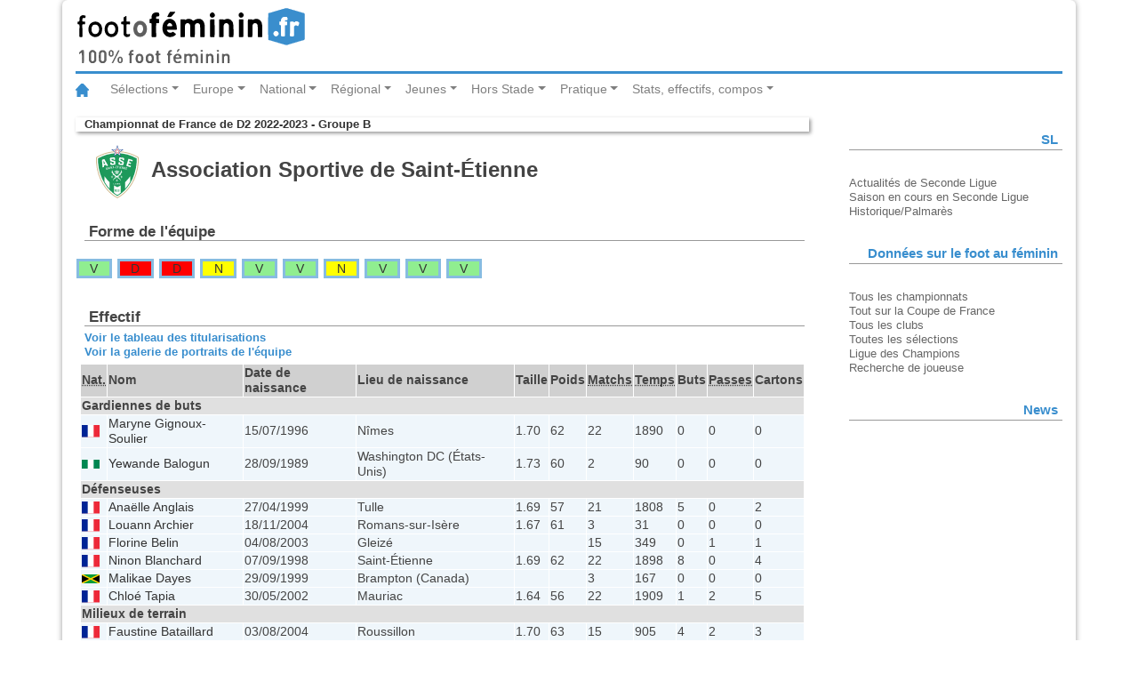

--- FILE ---
content_type: text/html
request_url: https://statsfootofeminin.fr/equipe.php?equipe=30&id=722
body_size: 7058
content:
<!DOCTYPE html>
<html lang="fr">
<head>
	<meta charset="UTF-8">
	<meta content="fr" http-equiv="Content-Language">
	<meta name="viewport" content="width=device-width, initial-scale=1.0">
	<link rel="stylesheet" type="text/css" href="/css/bootstrap.css">
	<link rel="stylesheet" type="text/css" href="/css/foot.css">
	<link rel="stylesheet" type="text/css" href="/css/foot-print.css" media="print">
	<title>Footofeminin.fr - Saint-Étienne - Championnat de France de D2 2022-2023 - Groupe B</title>
	<script src="/js/jquery-3.2.1.slim.min.js"></script>
	<script src="/js/popper.min.js"></script>
	<script src="/js/bootstrap.min.js"></script>
</head>
<body>
	<div class="container">
		<header class="row">
			<div class="col-md-12">
				<img class="logo" src="/img/logo_fof.svg" alt="footfeminin.fr, 100% foot féminin">
			</div>
		</header>
	<!-- Barre de navigation -->
	<nav class="navbar navbar-expand-lg navbar-light bg-whites">
		<a class="navbar-brand" href="http://www.footofeminin.fr/"><img src="/img/ico_home.svg" alt="Accueil"></a>
		<button class="navbar-toggler" type="button" data-toggle="collapse" data-target="#navbarSupportedContent" aria-controls="navbarSupportedContent" aria-expanded="false" aria-label="Toggle navigation"><span class="navbar-toggler-icon"></span></button>
		<div class="collapse navbar-collapse" id="navbarSupportedContent">
			<ul class="navbar-nav mr-auto">
				<!-- ****************** Sélections ****************** -->
				<li class="nav-item dropdown">
					<a class="nav-link dropdown-toggle" href="#" id="navbarDropdownMenuLink" data-toggle="dropdown" aria-haspopup="true" aria-expanded="false">Sélections</a>
					<!-- bloc menu déroulant -->
					<div class="dropdown-menu" aria-labelledby="navbarDropdownMenuLink">
						<a class="dropdown-item" href="http://www.footofeminin.fr/Equipes-de-France_r36.html">Equipe de France A</a>
						<a class="dropdown-item" href="http://www.footofeminin.fr/Selections-jeunes_r86.html">Sélections jeunes</a>
						<a class="dropdown-item" href="http://www.footofeminin.fr/Autres-selections_r87.html">Autres sélections</a>
						<div class="dropdown-divider"></div> <!-- diviseur -->
						<a class="dropdown-item" href="http://www.footofeminin.fr/International_r37.html">International</a>
					</div>
				</li>
				<!-- ******************  Europe ****************** -->
				<li class="nav-item dropdown">
					<a class="nav-link dropdown-toggle" href="#" id="navbarDropdownMenuLink" data-toggle="dropdown" aria-haspopup="true" aria-expanded="false">	Europe</a>
					<!-- bloc menu déroulant -->
					<div class="dropdown-menu" aria-labelledby="navbarDropdownMenuLink">
						<a class="dropdown-item" href="http://www.footofeminin.fr/Ligue-des-Champions_r38.html">Ligue des Champions</a>
						<a class="dropdown-item" href="http://www.footofeminin.fr/Championnats-etrangers_r65.html">Championnats étrangers</a>
					</div>
				</li>
				<!-- ****************** National ****************** -->
				<li class="nav-item dropdown">
					<a class="nav-link dropdown-toggle" href="#" id="navbarDropdownMenuLink" data-toggle="dropdown" aria-haspopup="true" aria-expanded="false">National</a>
					<!-- bloc menu déroulant -->
					<div class="dropdown-menu" aria-labelledby="navbarDropdownMenuLink">
						<a class="dropdown-item" href="http://www.footofeminin.fr/Division-1_r39.html">Division 1</a>
						<a class="dropdown-item" href="http://www.footofeminin.fr/Division-2_r40.html">Division 2</a>
						<a class="dropdown-item" href="http://www.footofeminin.fr/Coupe-de-France_r43.html">Coupe de France</a>
						<a class="dropdown-item" href="http://www.footofeminin.fr/Challenge-U19_r82.html">Challenge U19</a>
						<a class="dropdown-item" href="http://www.footofeminin.fr/Competitions-diverses_r46.html">Actualités diverses</a>
						<a class="dropdown-item" href="http://www.footofeminin.fr/Interregion_r41.html">Interrégion</a>
				</div>
				</li>
				<!-- ******************  Régional ****************** -->
				<li class="nav-item dropdown">
					<a class="nav-link dropdown-toggle" href="#" id="navbarDropdownMenuLink" data-toggle="dropdown" aria-haspopup="true" aria-expanded="false">Régional</a>
					<!-- bloc menu déroulant -->
					<div class="dropdown-menu" aria-labelledby="navbarDropdownMenuLink">
						<a class="dropdown-item" href="http://www.footofeminin.fr/Regionaux_r42.html">Compétitions</a>
						<a class="dropdown-item" href="http://www.footofeminin.fr/Actualites-des-regions_r88.html">Actualités des régions</a>
						<a class="dropdown-item" href="http://www.footofeminin.fr/En-direct-des-regions_r113.html">En direct des régions</a>
					</div>
				</li>
				<!-- ******************  Jeunes ****************** -->
				<li class="nav-item dropdown">
					<a class="nav-link dropdown-toggle" href="#" id="navbarDropdownMenuLink" data-toggle="dropdown" aria-haspopup="true" aria-expanded="false">Jeunes</a>
					<!-- bloc menu déroulant -->
					<div class="dropdown-menu" aria-labelledby="navbarDropdownMenuLink">
						<a class="dropdown-item" href="http://www.footofeminin.fr/Coupes-de-jeunes_r45.html">Compétitions nationales</a>
						<a class="dropdown-item" href="http://www.footofeminin.fr/Universitaire_r84.html">Universitaire</a>
						<a class="dropdown-item" href="http://www.footofeminin.fr/Scolaire_r85.html">Scolaire</a>
						<a class="dropdown-item" href="http://www.footofeminin.fr/Jeunes-regions_r89.html">Actualités des régions</a>
					</div>
				</li>
				<!-- ****************** Hors Stade ****************** -->
				<li class="nav-item dropdown">
					<a class="nav-link dropdown-toggle" href="#" id="navbarDropdownMenuLink" data-toggle="dropdown" aria-haspopup="true" aria-expanded="false">Hors Stade</a>
					<!-- bloc menu déroulant -->
					<div class="dropdown-menu" aria-labelledby="navbarDropdownMenuLink">
						<a class="dropdown-item" href="http://www.footofeminin.fr/Reportages_r44.html">Reportages</a>
						<a class="dropdown-item" href="http://www.footofeminin.fr/Educateurs_r50.html">Educateurs</a>
						<a class="dropdown-item" href="http://www.footofeminin.fr/Arbitrage_r73.html">Arbitrage</a>
						<a class="dropdown-item" href="http://www.footofeminin.fr/People_r48.html">People</a>
						<a class="dropdown-item" href="http://www.footofeminin.fr/L-entretien-Footengo_r98.html">L'entretien</a>
					</div>
				</li>
				<!-- ******************  Pratique ****************** -->
				<li class="nav-item dropdown">
					<a class="nav-link dropdown-toggle" href="#" id="navbarDropdownMenuLink" data-toggle="dropdown" aria-haspopup="true" aria-expanded="false">Pratique</a>
					<!-- bloc menu déroulant -->
					<div class="dropdown-menu" aria-labelledby="navbarDropdownMenuLink">
						<a class="dropdown-item" href="http://www.footofeminin.fr/Les-breves_r114.html">Les brèves</a>
						<a class="dropdown-item" href="http://www.footofeminin.fr/photos/">Photos</a>
						<a class="dropdown-item" href="http://www.footofeminin.fr/Radios_r66.html">Radios</a>
						<a class="dropdown-item" href="http://www.footofeminin.fr/Programmes-TV_r72.html">Programmes TV</a>
						<a class="dropdown-item" href="http://www.footofeminin.fr/Livre_r75.html">Livre</a>
						<a class="dropdown-item" href="http://www.footofeminin.fr/links/">Liens</a>
						<a class="dropdown-item" href="http://www.footofeminin.fr/videos/">Vidéos</a>
					</div>
				</li>
				<!-- ******************  Stats, effectifs, compos ****************** -->
				<li class="nav-item dropdown">
					<a class="nav-link dropdown-toggle" href="#" id="navbarDropdownMenuLink" data-toggle="dropdown" aria-haspopup="true" aria-expanded="false">Stats, effectifs, compos</a>
					<!-- bloc menu déroulant -->
					<div class="dropdown-menu" aria-labelledby="navbarDropdownMenuLink">
						<a class="dropdown-item" href="/index.php">Tous les championnats</a>
						<a class="dropdown-item" href="/cf.php">Tout sur la Coupe de France</a>
						<a class="dropdown-item" href="/clubs.php">Tous les clubs</a>
						<a class="dropdown-item" href="/selection/">Toutes les sélections</a>
						<a class="dropdown-item" href="/ce.php" title="Toutes les équipes de France">Ligue des Champions</a>
						<a class="dropdown-item" href="/recherche_joueur.php">Rechercher une joueuse</a>
					</div>
				</li>
			</ul>
		</div>
	</nav>
	<section class="row">
		<article class="col-md-9 table-responsive-sm">
	<p class="rubrique"><a href="accueil.php?id=722" title="retour à l'accueil de la compétition">Championnat de France de D2 2022-2023 - Groupe B</a></p>
	<h1>
		<img src="img/logo_asse_2022.svg" alt="" class="logo">		Association Sportive de Saint-Étienne	</h1>
	<h2>Forme de l'équipe</h2>
<ul class="forme">
<li class="v type1"><a href="/journee.php?id=722&amp;numero=22#fiche_match_32462" title="Saint-Étienne-Albi Marssac&nbsp;6-1 (D2)">V</a></li>
<li class="d type1"><a href="/journee.php?id=722&amp;numero=21#fiche_match_32451" title="Marseille-Saint-Étienne&nbsp;1-0 (D2)">D</a></li>
<li class="d type1"><a href="/journee.php?id=722&amp;numero=20#fiche_match_32450" title="Montauban-Saint-Étienne&nbsp;2-1 (D2)">D</a></li>
<li class="n type1"><a href="/journee.php?id=722&amp;numero=19#fiche_match_32441" title="Saint-Étienne-Thonon Évian&nbsp;2-2 (D2)">N</a></li>
<li class="v type1"><a href="/journee.php?id=722&amp;numero=18#fiche_match_32438" title="Le Puy-Saint-Étienne&nbsp;0-5 (D2)">V</a></li>
<li class="v type1"><a href="/journee.php?id=722&amp;numero=17#fiche_match_32431" title="Saint-Étienne-Toulouse&nbsp;4-0 (D2)">V</a></li>
<li class="n type1"><a href="/journee.php?id=722&amp;numero=16#fiche_match_32426" title="Yzeure-Saint-Étienne&nbsp;2-2 (D2)">N</a></li>
<li class="v type1"><a href="/journee.php?id=722&amp;numero=15#fiche_match_32420" title="Saint-Étienne-Grenoble&nbsp;4-0 (D2)">V</a></li>
<li class="v type1"><a href="/journee.php?id=722&amp;numero=14#fiche_match_32414" title="Nîmes-Saint-Étienne&nbsp;0-4 (D2)">V</a></li>
<li class="v type1"><a href="/journee.php?id=722&amp;numero=13#fiche_match_32408" title="Saint-Étienne-Nice&nbsp;4-0 (D2)">V</a></li>
</ul>
		<div id="effectif" class="effectif">
			<h2>Effectif</h2>
				<p class="navigation"><a href="titularisation_equipe.php?equipe=30&amp;id=722">Voir le tableau des titularisations</a></p>
				<p class="navigation"><a href="galerie_equipe.php?equipe=30&amp;id=722" title="Album Panini de l'équipe">Voir la galerie de portraits de l'équipe</a></p>
				<table class="equipe" summary="Effectif de l'équipe">
					<caption>Effectif de l'équipe</caption>
					<colgroup class="nationalite">
						<col class="nationalite">
					</colgroup>
					<colgroup class="nom">
						<col class="nom">
						<!--<col class="prenom">-->
					</colgroup>
					<colgroup class="identite">
						<col class="date_naissance">
						<col class="lieu_naissance">
						<col class="taille">
						<col class="poids">
					</colgroup>
					<colgroup class="statistiques">
						<col class="matchs_joues">
						<col class="temps_de_jeu">
						<col class="buts">
						<col class="passes">
						<col class="cartons">
					</colgroup>
					<thead>
						<tr>
							<th scope="col"><abbr title="Nationalité">Nat.</abbr></th>
							<th scope="col">Nom</th>
							<!--<th scope="col">Prénom</th>-->
							<th scope="col">Date de naissance</th>
							<th scope="col">Lieu de naissance</th>
							<th scope="col">Taille</th>
							<th scope="col">Poids</th>
							<th scope="col"><abbr title="matchs joués">Matchs</abbr></th>
							<th scope="col"><abbr title="temps de jeu">Temps</abbr></th>
							<th scope="col">Buts</th>
							<th scope="col"><abbr title="passes décisives">Passes</abbr></th>
							<th scope="col">Cartons</th>
					</tr>
				</thead>
				<tbody class="gardiens">
					<tr>
						<td class="poste" colspan="11">Gardiennes de buts</td>
					</tr>
					<tr >
						<td class="nationalite"><img src="img/nat/FRA.svg" title="France"></td>
						<td scope="row" class="nom"><a href="/joueur.php?joueur=6977&amp;id=722">Maryne Gignoux-Soulier</a></td>
						<!--<td class="prenom">Maryne</td>-->
						<td class="datenais">15/07/1996</td>
						<td class="lieunais">Nîmes</td>
						<td class="taille">1.70</td>
						<td class="poids">62</td>
						<td class="matchs">22</td>
						<td class="temps">1890</td>
						<td class="buts">0</td>
						<td class="passes">0</td>
						<td class="cartons">0</td>
					</tr>
					<tr >
						<td class="nationalite"><img src="img/nat/NGA.svg" title="Nigeria"></td>
						<td scope="row" class="nom"><a href="/joueur.php?joueur=14546&amp;id=722">Yewande Balogun</a></td>
						<!--<td class="prenom">Zainab Yewande</td>-->
						<td class="datenais">28/09/1989</td>
						<td class="lieunais">Washington DC (États-Unis)</td>
						<td class="taille">1.73</td>
						<td class="poids">60</td>
						<td class="matchs">2</td>
						<td class="temps">90</td>
						<td class="buts">0</td>
						<td class="passes">0</td>
						<td class="cartons">0</td>
					</tr>
				</tbody>
				<tbody class="defenseurs">
					<tr>
						<td class="poste" colspan="11">Défenseuses</td>
					</tr>
					<tr >
						<td class="nationalite"><img src="img/nat/FRA.svg" title="France"></td>
						<td scope="row" class="nom"><a href="/joueur.php?joueur=9304&amp;id=722">Anaëlle Anglais</a></td>
						<!--<td class="prenom">Anaëlle</td>-->
						<td class="datenais">27/04/1999</td>
						<td class="lieunais">Tulle</td>
						<td class="taille">1.69</td>
						<td class="poids">57</td>
						<td class="matchs">21</td>
						<td class="temps">1808</td>
						<td class="buts">5</td>
						<td class="passes">0</td>
						<td class="cartons">2</td>
					</tr>
					<tr  class="sous">
						<td class="nationalite"><img src="img/nat/FRA.svg" title="France"></td>
						<td scope="row" class="nom"><a href="/joueur.php?joueur=11805&amp;id=722">Louann Archier</a></td>
						<!--<td class="prenom">Louann</td>-->
						<td class="datenais">18/11/2004</td>
						<td class="lieunais">Romans-sur-Isère</td>
						<td class="taille">1.67</td>
						<td class="poids">61</td>
						<td class="matchs">3</td>
						<td class="temps">31</td>
						<td class="buts">0</td>
						<td class="passes">0</td>
						<td class="cartons">0</td>
					</tr>
					<tr >
						<td class="nationalite"><img src="img/nat/FRA.svg" title="France"></td>
						<td scope="row" class="nom"><a href="/joueur.php?joueur=11838&amp;id=722">Florine Belin</a></td>
						<!--<td class="prenom">Florine</td>-->
						<td class="datenais">04/08/2003</td>
						<td class="lieunais">Gleizé</td>
						<td class="taille">&nbsp;</td>
						<td class="poids">&nbsp;</td>
						<td class="matchs">15</td>
						<td class="temps">349</td>
						<td class="buts">0</td>
						<td class="passes">1</td>
						<td class="cartons">1</td>
					</tr>
					<tr >
						<td class="nationalite"><img src="img/nat/FRA.svg" title="France"></td>
						<td scope="row" class="nom"><a href="/joueur.php?joueur=8490&amp;id=722">Ninon Blanchard</a></td>
						<!--<td class="prenom">Ninon</td>-->
						<td class="datenais">07/09/1998</td>
						<td class="lieunais">Saint-Étienne</td>
						<td class="taille">1.69</td>
						<td class="poids">62</td>
						<td class="matchs">22</td>
						<td class="temps">1898</td>
						<td class="buts">8</td>
						<td class="passes">0</td>
						<td class="cartons">4</td>
					</tr>
					<tr >
						<td class="nationalite"><img src="img/nat/JAM.svg" title="Jamaïque"></td>
						<td scope="row" class="nom"><a href="/joueur.php?joueur=14622&amp;id=722">Malikae Dayes</a></td>
						<!--<td class="prenom">Malikae</td>-->
						<td class="datenais">29/09/1999</td>
						<td class="lieunais">Brampton (Canada)</td>
						<td class="taille">&nbsp;</td>
						<td class="poids">&nbsp;</td>
						<td class="matchs">3</td>
						<td class="temps">167</td>
						<td class="buts">0</td>
						<td class="passes">0</td>
						<td class="cartons">0</td>
					</tr>
					<tr >
						<td class="nationalite"><img src="img/nat/FRA.svg" title="France"></td>
						<td scope="row" class="nom"><a href="/joueur.php?joueur=10858&amp;id=722">Chloé Tapia</a></td>
						<!--<td class="prenom">Chloé</td>-->
						<td class="datenais">30/05/2002</td>
						<td class="lieunais">Mauriac</td>
						<td class="taille">1.64</td>
						<td class="poids">56</td>
						<td class="matchs">22</td>
						<td class="temps">1909</td>
						<td class="buts">1</td>
						<td class="passes">2</td>
						<td class="cartons">5</td>
					</tr>
				</tbody>
				<tbody class="milieux">
					<tr>
						<td class="poste" colspan="11">Milieux de terrain</td>
					</tr>
					<tr >
						<td class="nationalite"><img src="img/nat/FRA.svg" title="France"></td>
						<td scope="row" class="nom"><a href="/joueur.php?joueur=11811&amp;id=722">Faustine Bataillard</a></td>
						<!--<td class="prenom">Faustine</td>-->
						<td class="datenais">03/08/2004</td>
						<td class="lieunais">Roussillon</td>
						<td class="taille">1.70</td>
						<td class="poids">63</td>
						<td class="matchs">15</td>
						<td class="temps">905</td>
						<td class="buts">4</td>
						<td class="passes">2</td>
						<td class="cartons">3</td>
					</tr>
					<tr >
						<td class="nationalite"><img src="img/nat/NGA.svg" title="Nigeria"></td>
						<td scope="row" class="nom"><a href="/joueur.php?joueur=14545&amp;id=722">Joy Bokiri</a></td>
						<!--<td class="prenom">Joy Ebinemiere</td>-->
						<td class="datenais">29/12/1998</td>
						<td class="lieunais">Elemebiri (Nigeria)</td>
						<td class="taille">1.53</td>
						<td class="poids">&nbsp;</td>
						<td class="matchs">5</td>
						<td class="temps">60</td>
						<td class="buts">1</td>
						<td class="passes">0</td>
						<td class="cartons">0</td>
					</tr>
					<tr >
						<td class="nationalite"><img src="img/nat/USA.svg" title="États-Unis"></td>
						<td scope="row" class="nom"><a href="/joueur.php?joueur=14438&amp;id=722">Abby Carchio</a></td>
						<!--<td class="prenom">Abby</td>-->
						<td class="datenais">19/09/1997</td>
						<td class="lieunais"></td>
						<td class="taille">&nbsp;</td>
						<td class="poids">&nbsp;</td>
						<td class="matchs">21</td>
						<td class="temps">820</td>
						<td class="buts">2</td>
						<td class="passes">3</td>
						<td class="cartons">2</td>
					</tr>
					<tr >
						<td class="nationalite"><img src="img/nat/FRA.svg" title="France"></td>
						<td scope="row" class="nom"><a href="/joueur.php?joueur=10310&amp;id=722">Adeline Coquard</a></td>
						<!--<td class="prenom">Adeline</td>-->
						<td class="datenais">10/04/2001</td>
						<td class="lieunais">Feurs</td>
						<td class="taille">1.60</td>
						<td class="poids">&nbsp;</td>
						<td class="matchs">5</td>
						<td class="temps">134</td>
						<td class="buts">0</td>
						<td class="passes">0</td>
						<td class="cartons">0</td>
					</tr>
					<tr >
						<td class="nationalite"><img src="img/nat/NGA.svg" title="Nigeria"></td>
						<td scope="row" class="nom"><a href="/joueur.php?joueur=14533&amp;id=722">Regina Otu</a></td>
						<!--<td class="prenom">Regina</td>-->
						<td class="datenais">05/08/1996</td>
						<td class="lieunais">Minna (Nigeria)</td>
						<td class="taille">1.75</td>
						<td class="poids">62</td>
						<td class="matchs">19</td>
						<td class="temps">1571</td>
						<td class="buts">0</td>
						<td class="passes">2</td>
						<td class="cartons">7</td>
					</tr>
					<tr >
						<td class="nationalite"><img src="img/nat/FRA.svg" title="France"></td>
						<td scope="row" class="nom"><a href="/joueur.php?joueur=7872&amp;id=722">Élise Legrout</a></td>
						<!--<td class="prenom">Élise</td>-->
						<td class="datenais">12/08/1997</td>
						<td class="lieunais">Dieppe</td>
						<td class="taille">1.63</td>
						<td class="poids">51</td>
						<td class="matchs">22</td>
						<td class="temps">1912</td>
						<td class="buts">2</td>
						<td class="passes">5</td>
						<td class="cartons">1</td>
					</tr>
					<tr >
						<td class="nationalite"><img src="img/nat/FRA.svg" title="France"></td>
						<td scope="row" class="nom"><a href="/joueur.php?joueur=10220&amp;id=722">Chloé Marty</a></td>
						<!--<td class="prenom">Chloé</td>-->
						<td class="datenais">12/10/2000</td>
						<td class="lieunais">Castelnaudary</td>
						<td class="taille">1.60</td>
						<td class="poids">52</td>
						<td class="matchs">16</td>
						<td class="temps">502</td>
						<td class="buts">4</td>
						<td class="passes">4</td>
						<td class="cartons">2</td>
					</tr>
				</tbody>
				<tbody class="attaquants">
					<tr>
						<td class="poste" colspan="11">Attaquantes</td>
					</tr>
					<tr >
						<td class="nationalite"><img src="img/nat/USA.svg" title="États-Unis"></td>
						<td scope="row" class="nom"><a href="/joueur.php?joueur=10432&amp;id=722">Phoenetia Browne</a></td>
						<!--<td class="prenom">Phoenetia</td>-->
						<td class="datenais">22/04/1994</td>
						<td class="lieunais">New York, NY (États-Unis)</td>
						<td class="taille">1.73</td>
						<td class="poids">66</td>
						<td class="matchs">21</td>
						<td class="temps">1659</td>
						<td class="buts">8</td>
						<td class="passes">11</td>
						<td class="cartons">5</td>
					</tr>
					<tr >
						<td class="nationalite"><img src="img/nat/FRA.svg" title="France"></td>
						<td scope="row" class="nom"><a href="/joueur.php?joueur=9414&amp;id=722">Cindy Caputo</a></td>
						<!--<td class="prenom">Cindy</td>-->
						<td class="datenais">07/02/1999</td>
						<td class="lieunais">Aix-en-Provence</td>
						<td class="taille">1.68</td>
						<td class="poids">57</td>
						<td class="matchs">22</td>
						<td class="temps">1755</td>
						<td class="buts">17</td>
						<td class="passes">11</td>
						<td class="cartons">2</td>
					</tr>
					<tr >
						<td class="nationalite"><img src="img/nat/CIV.svg" title="Côte d'Ivoire"></td>
						<td scope="row" class="nom"><a href="/joueur.php?joueur=14621&amp;id=722">Nadège Cissé</a></td>
						<!--<td class="prenom">Nadège</td>-->
						<td class="datenais">04/04/1997</td>
						<td class="lieunais">Ouaragahio (Côte d'Ivoire)</td>
						<td class="taille">1.77</td>
						<td class="poids">62</td>
						<td class="matchs">2</td>
						<td class="temps">25</td>
						<td class="buts">0</td>
						<td class="passes">0</td>
						<td class="cartons">1</td>
					</tr>
					<tr >
						<td class="nationalite"><img src="img/nat/JAM.svg" title="Jamaïque"></td>
						<td scope="row" class="nom"><a href="/joueur.php?joueur=14655&amp;id=722">Mikayla Dayes</a></td>
						<!--<td class="prenom">Mikayla</td>-->
						<td class="datenais">29/09/1999</td>
						<td class="lieunais">Toronto (Canada)</td>
						<td class="taille">&nbsp;</td>
						<td class="poids">&nbsp;</td>
						<td class="matchs">2</td>
						<td class="temps">33</td>
						<td class="buts">1</td>
						<td class="passes">0</td>
						<td class="cartons">0</td>
					</tr>
					<tr >
						<td class="nationalite"><img src="img/nat/USA.svg" title="États-Unis"></td>
						<td scope="row" class="nom"><a href="/joueur.php?joueur=14544&amp;id=722">Peyton DePriest</a></td>
						<!--<td class="prenom">Peyton</td>-->
						<td class="datenais">24/09/1999</td>
						<td class="lieunais">Bowling Green (États-Unis)</td>
						<td class="taille">&nbsp;</td>
						<td class="poids">&nbsp;</td>
						<td class="matchs">19</td>
						<td class="temps">1241</td>
						<td class="buts">14</td>
						<td class="passes">6</td>
						<td class="cartons">3</td>
					</tr>
					<tr >
						<td class="nationalite"><img src="img/nat/FRA.svg" title="France"></td>
						<td scope="row" class="nom"><a href="/joueur.php?joueur=2180&amp;id=722">Laury Jésus</a></td>
						<!--<td class="prenom">Laury</td>-->
						<td class="datenais">20/05/1992</td>
						<td class="lieunais">Riom</td>
						<td class="taille">1.56</td>
						<td class="poids">54</td>
						<td class="matchs">18</td>
						<td class="temps">1089</td>
						<td class="buts">8</td>
						<td class="passes">4</td>
						<td class="cartons">5</td>
					</tr>
					<tr >
						<td class="nationalite"><img src="img/nat/NGA.svg" title="Nigeria"></td>
						<td scope="row" class="nom"><a href="/joueur.php?joueur=13637&amp;id=722">Esther Okoronkwo</a></td>
						<!--<td class="prenom">Ijeoma Esther</td>-->
						<td class="datenais">27/03/1997</td>
						<td class="lieunais">Umuahia (Nigeria)</td>
						<td class="taille">1.73</td>
						<td class="poids">&nbsp;</td>
						<td class="matchs">9</td>
						<td class="temps">241</td>
						<td class="buts">3</td>
						<td class="passes">1</td>
						<td class="cartons">1</td>
					</tr>
					<tr >
						<td class="nationalite"><img src="img/nat/UKR.svg" title="Ukraine"></td>
						<td scope="row" class="nom"><a href="/joueur.php?joueur=10270&amp;id=722">Tanya Romanenko</a></td>
						<!--<td class="prenom">Tetyana</td>-->
						<td class="datenais">03/10/1990</td>
						<td class="lieunais">Odessa (Ukraine)</td>
						<td class="taille">&nbsp;</td>
						<td class="poids">&nbsp;</td>
						<td class="matchs">19</td>
						<td class="temps">1691</td>
						<td class="buts">1</td>
						<td class="passes">3</td>
						<td class="cartons">1</td>
					</tr>
				</tbody>
			</table>
		</div>
		<div id="calendrier_equipe" class="liste_matchs">
			<h2>Calendrier</h2>
		<ul class="matchs">
			<li class="type1"><a href="/journee.php?id=722&amp;numero=1" title="Voir la journée">1re journée</a> (11/09/2022) &nbsp;: <a href="/equipe.php?equipe=47&amp;id=722" title="Voir la fiche de l équipe&nbsp;: Albi Marssac">Albi Marssac</a>-Saint-Étienne&nbsp;<a href="/match.php?id=32336" title="Voir la page du match Albi Marssac-Saint-Étienne">1-2</a>			</li>
			<li class="type1"><a href="/journee.php?id=722&amp;numero=2" title="Voir la journée">2e journée</a> (17/09/2022) &nbsp;: Saint-Étienne-<a href="/equipe.php?equipe=23&amp;id=722" title="Voir la fiche de l équipe&nbsp;: Clermont">Clermont</a>&nbsp;<a href="/match.php?id=32342" title="Voir la page du match Saint-Étienne-Clermont">6-0</a>			</li>
			<li class="type1"><a href="/journee.php?id=722&amp;numero=3" title="Voir la journée">3e journée</a> (25/09/2022) &nbsp;: <a href="/equipe.php?equipe=285&amp;id=722" title="Voir la fiche de l équipe&nbsp;: Nice">Nice</a>-Saint-Étienne&nbsp;<a href="/match.php?id=32348" title="Voir la page du match Nice-Saint-Étienne">1-7</a>			</li>
			<li class="type1"><a href="/journee.php?id=722&amp;numero=4" title="Voir la journée">4e journée</a> (02/10/2022) &nbsp;: Saint-Étienne-<a href="/equipe.php?equipe=91&amp;id=722" title="Voir la fiche de l équipe&nbsp;: Nîmes">Nîmes</a>&nbsp;<a href="/match.php?id=32354" title="Voir la page du match Saint-Étienne-Nîmes">10-0</a>			</li>
			<li class="type1"><a href="/journee.php?id=722&amp;numero=5" title="Voir la journée">5e journée</a> (16/10/2022) &nbsp;: <a href="/equipe.php?equipe=90&amp;id=722" title="Voir la fiche de l équipe&nbsp;: Grenoble">Grenoble</a>-Saint-Étienne&nbsp;<a href="/match.php?id=32360" title="Voir la page du match Grenoble-Saint-Étienne">0-2</a>			</li>
			<li class="type1"><a href="/journee.php?id=722&amp;numero=6" title="Voir la journée">6e journée</a> (22/10/2022) &nbsp;: Saint-Étienne-<a href="/equipe.php?equipe=29&amp;id=722" title="Voir la fiche de l équipe&nbsp;: Yzeure">Yzeure</a>&nbsp;<a href="/match.php?id=32366" title="Voir la page du match Saint-Étienne-Yzeure">6-0</a>			</li>
			<li class="type1"><a href="/journee.php?id=722&amp;numero=7" title="Voir la journée">7e journée</a> (29/10/2022) &nbsp;: <a href="/equipe.php?equipe=12&amp;id=722" title="Voir la fiche de l équipe&nbsp;: Toulouse">Toulouse</a>-Saint-Étienne&nbsp;<a href="/match.php?id=32371" title="Voir la page du match Toulouse-Saint-Étienne">1-2</a>			</li>
			<li class="type1"><a href="/journee.php?id=722&amp;numero=8" title="Voir la journée">8e journée</a> (06/11/2022) &nbsp;: Saint-Étienne-<a href="/equipe.php?equipe=26&amp;id=722" title="Voir la fiche de l équipe&nbsp;: Le Puy">Le Puy</a>&nbsp;<a href="/match.php?id=32378" title="Voir la page du match Saint-Étienne-Le Puy">1-0</a>			</li>
			<li class="type1"><a href="/journee.php?id=722&amp;numero=9" title="Voir la journée">9e journée</a> (26/11/2022) &nbsp;: <a href="/equipe.php?equipe=48&amp;id=722" title="Voir la fiche de l équipe&nbsp;: Thonon Évian">Thonon Évian</a>-Saint-Étienne&nbsp;<a href="/match.php?id=32381" title="Voir la page du match Thonon Évian-Saint-Étienne">0-1</a>			</li>
			<li class="type1"><a href="/journee.php?id=722&amp;numero=10" title="Voir la journée">10e journée</a> (04/12/2022) &nbsp;: Saint-Étienne-<a href="/equipe.php?equipe=563&amp;id=722" title="Voir la fiche de l équipe&nbsp;: Montauban">Montauban</a>&nbsp;<a href="/match.php?id=32390" title="Voir la page du match Saint-Étienne-Montauban">5-0</a>			</li>
			<li class="type1"><a href="/journee.php?id=722&amp;numero=11" title="Voir la journée">11e journée</a> (22/01/2023) &nbsp;: Saint-Étienne-<a href="/equipe.php?equipe=269&amp;id=722" title="Voir la fiche de l équipe&nbsp;: Marseille">Marseille</a>&nbsp;<a href="/match.php?id=32391" title="Voir la page du match Saint-Étienne-Marseille">3-2</a>			</li>
			<li class="type1"><a href="/journee.php?id=722&amp;numero=12" title="Voir la journée">12e journée</a> (04/02/2023) &nbsp;: <a href="/equipe.php?equipe=23&amp;id=722" title="Voir la fiche de l équipe&nbsp;: Clermont">Clermont</a>-Saint-Étienne&nbsp;<a href="/match.php?id=32402" title="Voir la page du match Clermont-Saint-Étienne">0-5</a>			</li>
			<li class="type1"><a href="/journee.php?id=722&amp;numero=13" title="Voir la journée">13e journée</a> (12/02/2023) &nbsp;: Saint-Étienne-<a href="/equipe.php?equipe=285&amp;id=722" title="Voir la fiche de l équipe&nbsp;: Nice">Nice</a>&nbsp;<a href="/match.php?id=32408" title="Voir la page du match Saint-Étienne-Nice">4-0</a>			</li>
			<li class="type1"><a href="/journee.php?id=722&amp;numero=14" title="Voir la journée">14e journée</a> (26/02/2023) &nbsp;: <a href="/equipe.php?equipe=91&amp;id=722" title="Voir la fiche de l équipe&nbsp;: Nîmes">Nîmes</a>-Saint-Étienne&nbsp;<a href="/match.php?id=32414" title="Voir la page du match Nîmes-Saint-Étienne">0-4</a>			</li>
			<li class="type1"><a href="/journee.php?id=722&amp;numero=15" title="Voir la journée">15e journée</a> (12/03/2023) &nbsp;: Saint-Étienne-<a href="/equipe.php?equipe=90&amp;id=722" title="Voir la fiche de l équipe&nbsp;: Grenoble">Grenoble</a>&nbsp;<a href="/match.php?id=32420" title="Voir la page du match Saint-Étienne-Grenoble">4-0</a>			</li>
			<li class="type1"><a href="/journee.php?id=722&amp;numero=16" title="Voir la journée">16e journée</a> (26/03/2023) &nbsp;: <a href="/equipe.php?equipe=29&amp;id=722" title="Voir la fiche de l équipe&nbsp;: Yzeure">Yzeure</a>-Saint-Étienne&nbsp;<a href="/match.php?id=32426" title="Voir la page du match Yzeure-Saint-Étienne">2-2</a>			</li>
			<li class="type1"><a href="/journee.php?id=722&amp;numero=17" title="Voir la journée">17e journée</a> (02/04/2023) &nbsp;: Saint-Étienne-<a href="/equipe.php?equipe=12&amp;id=722" title="Voir la fiche de l équipe&nbsp;: Toulouse">Toulouse</a>&nbsp;<a href="/match.php?id=32431" title="Voir la page du match Saint-Étienne-Toulouse">4-0</a>			</li>
			<li class="type1"><a href="/journee.php?id=722&amp;numero=18" title="Voir la journée">18e journée</a> (16/04/2023) &nbsp;: <a href="/equipe.php?equipe=26&amp;id=722" title="Voir la fiche de l équipe&nbsp;: Le Puy">Le Puy</a>-Saint-Étienne&nbsp;<a href="/match.php?id=32438" title="Voir la page du match Le Puy-Saint-Étienne">0-5</a>			</li>
			<li class="type1"><a href="/journee.php?id=722&amp;numero=19" title="Voir la journée">19e journée</a> (23/04/2023) &nbsp;: Saint-Étienne-<a href="/equipe.php?equipe=48&amp;id=722" title="Voir la fiche de l équipe&nbsp;: Thonon Évian">Thonon Évian</a>&nbsp;<a href="/match.php?id=32441" title="Voir la page du match Saint-Étienne-Thonon Évian">2-2</a>			</li>
			<li class="type1"><a href="/journee.php?id=722&amp;numero=20" title="Voir la journée">20e journée</a> (07/05/2023) &nbsp;: <a href="/equipe.php?equipe=563&amp;id=722" title="Voir la fiche de l équipe&nbsp;: Montauban">Montauban</a>-Saint-Étienne&nbsp;<a href="/match.php?id=32450" title="Voir la page du match Montauban-Saint-Étienne">2-1</a>			</li>
			<li class="type1"><a href="/journee.php?id=722&amp;numero=21" title="Voir la journée">21e journée</a> (21/05/2023) &nbsp;: <a href="/equipe.php?equipe=269&amp;id=722" title="Voir la fiche de l équipe&nbsp;: Marseille">Marseille</a>-Saint-Étienne&nbsp;<a href="/match.php?id=32451" title="Voir la page du match Marseille-Saint-Étienne">1-0</a>			</li>
			<li class="type1"><a href="/journee.php?id=722&amp;numero=22" title="Voir la journée">22e journée</a> (28/05/2023) &nbsp;: Saint-Étienne-<a href="/equipe.php?equipe=47&amp;id=722" title="Voir la fiche de l équipe&nbsp;: Albi Marssac">Albi Marssac</a>&nbsp;<a href="/match.php?id=32462" title="Voir la page du match Saint-Étienne-Albi Marssac">6-1</a>			</li>
		</ul>
		</div>
		<div id="carriere_equipe" class="resultats">
			<h2>Historique en championnat</h2>
			<table class="carriere" summary="Saisons du club">
				<caption>Saisons du club</caption>
				<colgroup class="saisons">
					<col class="saison">
					<col class="competition">
				</colgroup>
				<colgroup class="resultats">
					<col class="position">
					<col class="points">
					<col class="joues">
					<col class="gagnes">
					<col class="nuls">
					<col class="perdus">
					<col class="buts_pour">
					<col class="buts_contre">
					<col class="difference_de_buts">
				</colgroup>
				<thead> 
					<tr>
						<th scope="col">Nom du club</th>
						<th scope="col">Saison</th>
						<th scope="col">Championnat</th>
						<th scope="col"><abbr title="Classement final">Pos.</abbr></th>
						<th scope="col"><abbr title="Points">Pts</abbr></th>
						<th scope="col"><abbr title="Joués">J</abbr></th>
						<th scope="col"><abbr title="Gagnés">G</abbr></th>
						<th scope="col"><abbr title="Nuls">N</abbr></th>
						<th scope="col"><abbr title="Perdus">P</abbr></th>
						<th scope="col"><abbr title="Buts pour">Bp</abbr></th>
						<th scope="col"><abbr title="Buts contre">Bc</abbr></th>
						<th scope="col"><abbr title="Différence de buts">Diff</abbr></th>
					</tr>
				</thead>
				<tbody>
					<tr>
						<td><a href="/equipe.php?equipe=30&amp;saison=51" title="Voir la fiche de l'equipe">Association Sportive de Saint-Étienne</a></td>
						<td>2025-2026</td>
						<td><a href="/accueil.php?id=757" title="Voir la compétition">D1</a></td>
						<td>11e</td>
						<td>8</td>
						<td>12</td>
						<td>2</td>
						<td>2</td>
						<td>8</td>
						<td>7</td>
						<td>20</td>
						<td>-13</td>
					</tr>
					<tr>
						<td><a href="/equipe.php?equipe=30&amp;saison=50" title="Voir la fiche de l'equipe">Association Sportive de Saint-Étienne</a></td>
						<td>2024-2025</td>
						<td><a href="/accueil.php?id=745" title="Voir la compétition">D1</a></td>
						<td>10e</td>
						<td>17</td>
						<td>22</td>
						<td>5</td>
						<td>2</td>
						<td>15</td>
						<td>16</td>
						<td>62</td>
						<td>-46</td>
					</tr>
					<tr>
						<td><a href="/equipe.php?equipe=30&amp;saison=49" title="Voir la fiche de l'equipe">Association Sportive de Saint-Étienne</a></td>
						<td>2023-2024</td>
						<td><a href="/accueil.php?id=733" title="Voir la compétition">D1</a></td>
						<td>7e</td>
						<td>29</td>
						<td>22</td>
						<td>9</td>
						<td>2</td>
						<td>11</td>
						<td>31</td>
						<td>52</td>
						<td>-21</td>
					</tr>
					<tr class="encours">
						<td><a href="/equipe.php?equipe=30&amp;saison=48" title="Voir la fiche de l'equipe">Association Sportive de Saint-Étienne</a></td>
						<td>2022-2023</td>
						<td><a href="/accueil.php?id=722" title="Voir la compétition">D2</a></td>
						<td>1e</td>
						<td>56</td>
						<td>22</td>
						<td>18</td>
						<td>2</td>
						<td>2</td>
						<td>82</td>
						<td>13</td>
						<td>69</td>
					</tr>
					<tr>
						<td><a href="/equipe.php?equipe=30&amp;saison=47" title="Voir la fiche de l'equipe">Association Sportive de Saint-Étienne</a></td>
						<td>2021-2022</td>
						<td><a href="/accueil.php?id=703" title="Voir la compétition">D1</a></td>
						<td>12e</td>
						<td>7</td>
						<td>22</td>
						<td>1</td>
						<td>4</td>
						<td>17</td>
						<td>17</td>
						<td>54</td>
						<td>-37</td>
					</tr>
					<tr>
						<td><a href="/equipe.php?equipe=30&amp;saison=46" title="Voir la fiche de l'equipe">Association Sportive de Saint-Étienne</a></td>
						<td>2020-2021</td>
						<td><a href="/accueil.php?id=666" title="Voir la compétition">D2</a></td>
						<td>1e</td>
						<td>18</td>
						<td>6</td>
						<td>6</td>
						<td>0</td>
						<td>0</td>
						<td>18</td>
						<td>0</td>
						<td>18</td>
					</tr>
					<tr>
						<td><a href="/equipe.php?equipe=30&amp;saison=45" title="Voir la fiche de l'equipe">Association Sportive de Saint-Étienne</a></td>
						<td>2019-2020</td>
						<td><a href="/accueil.php?id=477" title="Voir la compétition">D2</a></td>
						<td>2e</td>
						<td>37</td>
						<td>15</td>
						<td>11</td>
						<td>4</td>
						<td>0</td>
						<td>36</td>
						<td>9</td>
						<td>27</td>
					</tr>
					<tr>
						<td><a href="/equipe.php?equipe=30&amp;saison=44" title="Voir la fiche de l'equipe">Association Sportive de Saint-Étienne</a></td>
						<td>2018-2019</td>
						<td><a href="/accueil.php?id=467" title="Voir la compétition">D2</a></td>
						<td>2e</td>
						<td>56</td>
						<td>24</td>
						<td>17</td>
						<td>5</td>
						<td>2</td>
						<td>58</td>
						<td>19</td>
						<td>39</td>
					</tr>
					<tr>
						<td><a href="/equipe.php?equipe=30&amp;saison=43" title="Voir la fiche de l'equipe">Association Sportive de Saint-Étienne</a></td>
						<td>2017-2018</td>
						<td><a href="/accueil.php?id=449" title="Voir la compétition">D2</a></td>
						<td>2e</td>
						<td>51</td>
						<td>22</td>
						<td>16</td>
						<td>3</td>
						<td>3</td>
						<td>57</td>
						<td>13</td>
						<td>44</td>
					</tr>
					<tr>
						<td><a href="/equipe.php?equipe=30&amp;saison=42" title="Voir la fiche de l'equipe">Association Sportive de Saint-Étienne</a></td>
						<td>2016-2017</td>
						<td><a href="/accueil.php?id=429" title="Voir la compétition">D1</a></td>
						<td>11e</td>
						<td>15</td>
						<td>22</td>
						<td>3</td>
						<td>6</td>
						<td>13</td>
						<td>18</td>
						<td>48</td>
						<td>-30</td>
					</tr>
					<tr>
						<td><a href="/equipe.php?equipe=30&amp;saison=41" title="Voir la fiche de l'equipe">Association Sportive de Saint-Étienne</a></td>
						<td>2015-2016</td>
						<td><a href="/accueil.php?id=406" title="Voir la compétition">D1</a></td>
						<td>6e</td>
						<td>51</td>
						<td>22</td>
						<td>8</td>
						<td>5</td>
						<td>9</td>
						<td>31</td>
						<td>38</td>
						<td>-7</td>
					</tr>
					<tr>
						<td><a href="/equipe.php?equipe=30&amp;saison=40" title="Voir la fiche de l'equipe">Association Sportive de Saint-Étienne</a></td>
						<td>2014-2015</td>
						<td><a href="/accueil.php?id=382" title="Voir la compétition">D1</a></td>
						<td>8e</td>
						<td>44</td>
						<td>22</td>
						<td>7</td>
						<td>1</td>
						<td>14</td>
						<td>24</td>
						<td>46</td>
						<td>-22</td>
					</tr>
					<tr>
						<td><a href="/equipe.php?equipe=30&amp;saison=39" title="Voir la fiche de l'equipe">Association Sportive de Saint-Étienne</a></td>
						<td>2013-2014</td>
						<td><a href="/accueil.php?id=368" title="Voir la compétition">D1</a></td>
						<td>9e</td>
						<td>43</td>
						<td>22</td>
						<td>5</td>
						<td>6</td>
						<td>11</td>
						<td>23</td>
						<td>35</td>
						<td>-12</td>
					</tr>
					<tr>
						<td><a href="/equipe.php?equipe=30&amp;saison=38" title="Voir la fiche de l'equipe">Association Sportive de Saint-Étienne</a></td>
						<td>2012-2013</td>
						<td><a href="/accueil.php?id=310" title="Voir la compétition">D1</a></td>
						<td>6e</td>
						<td>52</td>
						<td>22</td>
						<td>8</td>
						<td>6</td>
						<td>8</td>
						<td>27</td>
						<td>35</td>
						<td>-8</td>
					</tr>
					<tr>
						<td><a href="/equipe.php?equipe=30&amp;saison=37" title="Voir la fiche de l'equipe">Association Sportive de Saint-Étienne</a></td>
						<td>2011-2012</td>
						<td><a href="/accueil.php?id=248" title="Voir la compétition">D1</a></td>
						<td>5e</td>
						<td>50</td>
						<td>22</td>
						<td>8</td>
						<td>4</td>
						<td>10</td>
						<td>33</td>
						<td>38</td>
						<td>-5</td>
					</tr>
					<tr>
						<td><a href="/equipe.php?equipe=30&amp;saison=0" title="Voir la fiche de l'equipe">Association Sportive de Saint-Étienne</a></td>
						<td>2010-2011</td>
						<td><a href="/accueil.php?id=130" title="Voir la compétition">D1</a></td>
						<td>5e</td>
						<td>56</td>
						<td>22</td>
						<td>11</td>
						<td>1</td>
						<td>10</td>
						<td>25</td>
						<td>27</td>
						<td>-2</td>
					</tr>
					<tr>
						<td><a href="/equipe.php?equipe=30&amp;saison=36" title="Voir la fiche de l'equipe">Association Sportive de Saint-Étienne</a></td>
						<td>2009-2010</td>
						<td><a href="/accueil.php?id=109" title="Voir la compétition">D1</a></td>
						<td>6e</td>
						<td>48</td>
						<td>22</td>
						<td>8</td>
						<td>2</td>
						<td>12</td>
						<td>26</td>
						<td>44</td>
						<td>-18</td>
					</tr>
					<tr>
						<td><a href="/equipe.php?equipe=30&amp;saison=35" title="Voir la fiche de l'equipe">Racing Club Saint-Étienne</a></td>
						<td>2008-2009</td>
						<td><a href="/accueil.php?id=65" title="Voir la compétition">D1</a></td>
						<td>7e</td>
						<td>49</td>
						<td>22</td>
						<td>7</td>
						<td>6</td>
						<td>9</td>
						<td>40</td>
						<td>46</td>
						<td>-6</td>
					</tr>
					<tr>
						<td><a href="/equipe.php?equipe=30&amp;saison=5" title="Voir la fiche de l'equipe">Racing Club Saint-Étienne</a></td>
						<td>2007-2008</td>
						<td><a href="/accueil.php?id=7" title="Voir la compétition">D1</a></td>
						<td>4e</td>
						<td>56</td>
						<td>22</td>
						<td>10</td>
						<td>4</td>
						<td>8</td>
						<td>28</td>
						<td>22</td>
						<td>6</td>
					</tr>
					<tr>
						<td><a href="/equipe.php?equipe=30&amp;saison=1" title="Voir la fiche de l'equipe">Racing Club Saint-Étienne</a></td>
						<td>2006-2007</td>
						<td><a href="/accueil.php?id=15" title="Voir la compétition">D2 - TF</a></td>
						<td>2e</td>
						<td>8</td>
						<td>3</td>
						<td>1</td>
						<td>2</td>
						<td>0</td>
						<td>4</td>
						<td>1</td>
						<td>3</td>
					</tr>
					<tr>
						<td><a href="/equipe.php?equipe=30&amp;saison=1" title="Voir la fiche de l'equipe">Racing Club Saint-Étienne</a></td>
						<td>2006-2007</td>
						<td><a href="/accueil.php?id=3" title="Voir la compétition">D2</a></td>
						<td>2e</td>
						<td>58</td>
						<td>18</td>
						<td>12</td>
						<td>4</td>
						<td>2</td>
						<td>45</td>
						<td>17</td>
						<td>28</td>
					</tr>
					<tr>
						<td><a href="/equipe.php?equipe=30&amp;saison=2" title="Voir la fiche de l'equipe">Racing Club Saint-Étienne</a></td>
						<td>2005-2006</td>
						<td><a href="/accueil.php?id=178" title="Voir la compétition">D2</a></td>
						<td>1e</td>
						<td>58</td>
						<td>18</td>
						<td>12</td>
						<td>4</td>
						<td>2</td>
						<td>33</td>
						<td>17</td>
						<td>16</td>
					</tr>
					<tr>
						<td><a href="/equipe.php?equipe=30&amp;saison=2" title="Voir la fiche de l'equipe">Racing Club Saint-Étienne</a></td>
						<td>2005-2006</td>
						<td><a href="/accueil.php?id=78" title="Voir la compétition">D2 - TF</a></td>
						<td>3e</td>
						<td>8</td>
						<td>3</td>
						<td>1</td>
						<td>0</td>
						<td>2</td>
						<td>9</td>
						<td>9</td>
						<td>0</td>
					</tr>
					<tr>
						<td><a href="/equipe.php?equipe=30&amp;saison=3" title="Voir la fiche de l'equipe">Racing Club Saint-Étienne</a></td>
						<td>2004-2005</td>
						<td><a href="/accueil.php?id=174" title="Voir la compétition">D3 Finale</a></td>
						<td>2e</td>
						<td>0</td>
						<td>1</td>
						<td>0</td>
						<td>0</td>
						<td>1</td>
						<td>2</td>
						<td>5</td>
						<td>-3</td>
					</tr>
					<tr>
						<td><a href="/equipe.php?equipe=30&amp;saison=3" title="Voir la fiche de l'equipe">Racing Club Saint-Étienne</a></td>
						<td>2004-2005</td>
						<td><a href="/accueil.php?id=171" title="Voir la compétition">D3</a></td>
						<td>3e</td>
						<td>50</td>
						<td>18</td>
						<td>9</td>
						<td>5</td>
						<td>4</td>
						<td>33</td>
						<td>18</td>
						<td>15</td>
					</tr>
					<tr>
						<td><a href="/equipe.php?equipe=30&amp;saison=3" title="Voir la fiche de l'equipe">Racing Club Saint-Étienne</a></td>
						<td>2004-2005</td>
						<td><a href="/accueil.php?id=176" title="Voir la compétition">D3 - TF</a></td>
						<td>1e</td>
						<td>11</td>
						<td>3</td>
						<td>2</td>
						<td>0</td>
						<td>1</td>
						<td>8</td>
						<td>4</td>
						<td>4</td>
					</tr>
					<tr>
						<td><a href="/equipe.php?equipe=30&amp;saison=7" title="Voir la fiche de l'equipe">Racing Club Saint-Étienne</a></td>
						<td>2001-2002</td>
						<td><a href="/accueil.php?id=144" title="Voir la compétition">CIR</a></td>
						<td>4e</td>
						<td>14</td>
						<td>6</td>
						<td>2</td>
						<td>2</td>
						<td>2</td>
						<td>5</td>
						<td>7</td>
						<td>-2</td>
					</tr>
					<tr>
						<td><a href="/equipe.php?equipe=30&amp;saison=12" title="Voir la fiche de l'equipe">Racing Club Saint-Étienne</a></td>
						<td>1996-1997</td>
						<td><a href="/accueil.php?id=656" title="Voir la compétition">N1B</a></td>
						<td>10e</td>
						<td>10</td>
						<td>18</td>
						<td>2</td>
						<td>4</td>
						<td>12</td>
						<td>28</td>
						<td>64</td>
						<td>-36</td>
					</tr>
					<tr>
						<td><a href="/equipe.php?equipe=30&amp;saison=13" title="Voir la fiche de l'equipe">Racing Club Saint-Étienne</a></td>
						<td>1995-1996</td>
						<td><a href="/accueil.php?id=653" title="Voir la compétition">N1B</a></td>
						<td>6e</td>
						<td>24</td>
						<td>18</td>
						<td>7</td>
						<td>3</td>
						<td>8</td>
						<td>36</td>
						<td>49</td>
						<td>-13</td>
					</tr>
					<tr>
						<td><a href="/equipe.php?equipe=30&amp;saison=14" title="Voir la fiche de l'equipe">Racing Club Saint-Étienne</a></td>
						<td>1994-1995</td>
						<td><a href="/accueil.php?id=649" title="Voir la compétition">N1B</a></td>
						<td>3e</td>
						<td>20</td>
						<td>18</td>
						<td>9</td>
						<td>2</td>
						<td>7</td>
						<td>43</td>
						<td>33</td>
						<td>10</td>
					</tr>
					<tr>
						<td><a href="/equipe.php?equipe=30&amp;saison=15" title="Voir la fiche de l'equipe">Racing Club Saint-Étienne</a></td>
						<td>1993-1994</td>
						<td><a href="/accueil.php?id=644" title="Voir la compétition">N1B</a></td>
						<td>4e</td>
						<td>23</td>
						<td>18</td>
						<td>11</td>
						<td>1</td>
						<td>6</td>
						<td>53</td>
						<td>34</td>
						<td>19</td>
					</tr>
				</tbody>
			</table>
			</div>
        </article>
        <section class="col-lg-3">




        <section class="row">
            <aside class="col-lg-12 seealso">
		<h1>SL</h1>
		<div class="menu">
			<ul>
				<li><a href="http://www.footofeminin.fr/index.php?action=rubrique&amp;numrub=40">Actualités de Seconde Ligue</a></li>
				<li><a href="/d2.php" title="Aller à la page d'accueil de la saison en cours">Saison en cours en Seconde Ligue</a></li>
				<li><a href="/accueil.php?id=758"></a></li>
				<li><a href="/palmares.php?id=D2">Historique/Palmarès</a></li>
			</ul>
		</div>
            </aside>
        </section>
    
        <section class="row">
            <aside class="col-lg-12 seealso">
		<h1>Données sur le foot au féminin</h1>
		<div class="menu">
			<ul>
				<li><a href="/index.php">Tous les championnats</a></li>
				<li><a href="/cf.php">Tout sur la Coupe de France</a></li>
				<li><a href="/clubs.php" title="Liste des clubs de la saison">Tous les clubs</a></li>
				<li><a href="/selection/" title="Toutes les équipes de France">Toutes les sélections</a></li>
				<li><a href="/ce.php" title="Toutes les équipes de France">Ligue des Champions</a></li>
				<li><a href="/recherche_joueur.php" title="Recherche de joueuse">Recherche de joueuse</a></li>
			</ul>
		</div>
            </aside>
        </section>
        <section class="row">
            <aside class="col-lg-12 seealso">
		<h1>News</h1>
            </aside>
        </section>
<!--	<section class="row">
			<aside class="col-lg-12 seealso">
				<h1>Live</h1> 
			</aside>
		</section> -->
      </section>  
      </section>  
      <footer class="row">
          <p class="col-lg-6 contact">Infos email : <a href="mailto:contact@footofeminin.fr" title="contact">contact@footofeminin.fr</a></p>
          <p class="col-lg-6 copyright">footofeminin.fr &copy; 2007-2025</p>
      </footer>
    </div><!-- Fin container -->
</body>
</html>


--- FILE ---
content_type: image/svg+xml
request_url: https://statsfootofeminin.fr/img/nat/NGA.svg
body_size: 107
content:
<svg xmlns="http://www.w3.org/2000/svg" width="1200" height="600" viewBox="0 0 6 3">
	<title>Nigeria</title>
	<path fill="#008751" d="m0 0h6v3H0z"/>
	<path fill="#fff" d="m2 0h2v3H2z"/>
</svg>


--- FILE ---
content_type: image/svg+xml
request_url: https://statsfootofeminin.fr/img/nat/UKR.svg
body_size: 119
content:
<svg xmlns="http://www.w3.org/2000/svg" width="1200" height="800">
	<title>Ukraine</title>
	<rect width="1200" height="800" fill="#005BBB"/>
	<rect width="1200" height="400" y="400" fill="#FFD500"/>
</svg>

--- FILE ---
content_type: image/svg+xml
request_url: https://statsfootofeminin.fr/img/logo_asse_2022.svg
body_size: 15672
content:
<?xml version="1.0" encoding="UTF-8" standalone="no"?>
<svg
   xmlns:dc="http://purl.org/dc/elements/1.1/"
   xmlns:cc="http://creativecommons.org/ns#"
   xmlns:rdf="http://www.w3.org/1999/02/22-rdf-syntax-ns#"
   xmlns:svg="http://www.w3.org/2000/svg"
   xmlns="http://www.w3.org/2000/svg"
   height="600"
   width="600"
   xml:space="preserve"
   viewBox="0 0 600.00002 599.99999"
   y="0px"
   x="0px"
   id="logo_aplati"
   version="1.1"><metadata
   id="metadata4625"><rdf:RDF><cc:Work
       rdf:about=""><dc:format>image/svg+xml</dc:format><dc:type
         rdf:resource="http://purl.org/dc/dcmitype/StillImage" /><dc:title></dc:title></cc:Work></rdf:RDF></metadata><defs
   id="defs959" />
<style
   id="style824"
   type="text/css">
	.st0{fill:#FFFFFF;}
	.st1{fill:#CDB789;}
	.st2{fill:#1D995B;}
	.st3{fill:#254D98;}
	.st4{fill:#D2353B;}
</style>





<g
   transform="matrix(1.0626993,0,0,1.0626993,59.351744,-0.63761958)"
   id="g8459"><g
     id="g3001"><path
       style="fill:#cdb789;fill-opacity:1"
       id="path1552"
       d="M 226.4,67.2 C 144.1,67.2 67,90.6 0.4,131.4 -0.3,150.9 0.1,170.7 1.6,190.8 14.3,361.4 105.1,503 226.4,565.2 347.7,503 438.5,361.4 451.3,190.8 c 1.5,-20.1 1.9,-39.9 1.2,-59.4 C 385.8,90.6 308.6,67.2 226.4,67.2 Z" /><path
       style="fill:#ffffff"
       id="path830"
       d="m 226.4,76.2 c 39.5,0 78.6,5.5 116.4,16.4 35.1,10.1 69,24.9 100.8,43.9 0.5,17.7 0,35.7 -1.3,53.5 -6.1,81 -30.4,158.4 -70.4,223.8 C 334,475.8 283.8,524.5 226.4,554.9 169,524.6 118.8,475.9 80.9,414 40.9,348.6 16.5,271.2 10.5,190.2 9.2,172.4 8.7,154.4 9.2,136.7 41,117.7 74.9,102.9 110,92.8 147.7,81.8 186.9,76.2 226.4,76.2" /><path
       style="fill:#1d995b"
       id="path832"
       d="M 226.4,541.3 C 173.3,511.7 126.7,465.6 91.2,407.7 52.2,343.9 28.4,268.4 22.5,189.3 21.4,174.1 20.9,158.8 21.1,143.7 83.9,107.5 154.7,88.4 226.4,88.4 c 71.6,0 142.5,19.1 205.3,55.3 0.2,15.2 -0.3,30.5 -1.4,45.6 -5.9,79.1 -29.7,154.6 -68.7,218.4 -35.5,58 -82.2,104 -135.2,133.6 z"
       class="st2" /></g><g
     id="g1180"><path
       style="fill:#ffffff"
       id="path834"
       d="m 90.4,332.1 v 56.4 c 2.8,4.9 5.6,9.8 8.5,14.6 13.6,22.3 29,42.8 45.7,61.2 V 394.5 C 124.3,376.2 106,355.2 90.4,332.1 Z"
       class="st0" /><path
       style="fill:#ffffff"
       id="path836"
       d="m 308.2,394.4 v 69.8 c 16.8,-18.4 32.1,-38.9 45.7,-61.2 2.9,-4.8 5.8,-9.6 8.5,-14.6 V 332 c -15.7,23.2 -33.9,44.2 -54.2,62.4 z"
       class="st0" /><path
       style="fill:#ffffff"
       id="path838"
       d="m 226.4,447.9 c -12.1,-5.4 -23.7,-11.6 -35,-18.6 v 78 c 11.3,8.7 23,16.6 35,23.5 12,-7 23.7,-14.8 35,-23.5 v -78 c -11.3,7 -23,13.2 -35,18.6 z"
       class="st0" /></g></g>








<g
   transform="matrix(1.0626993,0,0,1.0626993,53.560032,-0.63761958)"
   id="g8524"><g
     id="g1175"><path
       style="fill:#1d995b"
       id="path840"
       d="m 207.5,470.2 v 24.9 h -3.8 v -18.5 c -0.8,1.2 -2.2,1.8 -3.3,1.8 V 475 c 1.8,-0.2 3.3,-1.8 3.3,-4.8 z"
       class="st2" /><path
       style="fill:#1d995b"
       id="path842"
       d="m 222.6,474.4 v 16.9 c 0,2.6 -1.1,3.7 -3.5,3.7 h -8 v -3.6 h 7.8 v -6.3 h -5 c -2.6,0 -3.6,-1.3 -3.6,-4.1 v -6.7 c 0,-2.6 1.1,-4.2 3.4,-4.2 h 5.3 c 2.4,0.1 3.6,1.5 3.6,4.3 z m -8.6,7.3 h 4.9 v -8 H 214 Z"
       class="st2" /><path
       style="fill:#1d995b"
       id="path844"
       d="m 225.1,490.9 v -3.3 h 3.8 v 4 h 4.9 v -7.8 h -4.7 v -3.4 h 4.6 v -6.9 h -4.8 v 3.3 h -3.7 V 474 c 0,-2.7 0.7,-3.9 3.6,-3.9 h 5.2 c 2.7,0 3.4,1.3 3.4,3.8 v 5.5 c 0,1.3 -0.4,2.1 -1.2,2.6 0.9,0.5 1.3,1.4 1.3,3 v 5.9 c 0,2.5 -1.1,4 -3.5,4 h -5.3 c -2.6,0.2 -3.6,-1.5 -3.6,-4 z"
       class="st2" /><path
       style="fill:#1d995b"
       id="path846"
       d="m 239.9,490.9 v -3.3 h 3.8 v 4 h 4.9 v -7.8 h -4.7 v -3.4 h 4.6 v -6.9 h -4.8 v 3.3 H 240 V 474 c 0,-2.7 0.7,-3.9 3.6,-3.9 h 5.2 c 2.7,0 3.4,1.3 3.4,3.8 v 5.5 c 0,1.3 -0.4,2.1 -1.2,2.6 0.9,0.5 1.3,1.4 1.3,3 v 5.9 c 0,2.5 -1.1,4 -3.5,4 h -5.3 c -2.6,0.2 -3.6,-1.5 -3.6,-4 z"
       class="st2" /></g><g
     id="g1165"><path
       style="fill:#ffffff"
       id="path850"
       d="m 237.2,338 c 0.5,-0.2 1,-0.3 1.5,-0.5 7.6,-2.1 21.5,-9.2 5,-8.7 l -2.9,0.3 c 0,0 29.9,-11 30.7,-18.9 0,0 0.6,-1.9 -8.9,-0.5 0,0 20.8,-17.1 20.5,-23.1 0,0 0.8,-4.5 -5.8,0.3 0,0 3.2,-20 -1.1,-22.3 0,0 -5,35.5 -41.8,60.7 0,0 -3.2,1.9 -8,5.1 -4.9,-3.3 -8.3,-5.3 -8.3,-5.3 -36.8,-25.2 -41.8,-60.7 -41.8,-60.7 -4.2,2.4 -1.1,22.3 -1.1,22.3 -6.6,-4.7 -5.8,-0.3 -5.8,-0.3 -0.3,6 20.5,23.1 20.5,23.1 -9.8,-2.2 -8.9,0.5 -8.9,0.5 0.8,7.9 30.7,18.9 30.7,18.9 l -2.9,-0.3 c -17.2,-1 -2.6,6.6 5,8.7 0.6,0.2 1.2,0.4 1.9,0.6 -14.4,11.1 -32,27.7 -31.8,43.2 0,0 12.6,-18.4 19.2,-23.4 6.6,-5 16,-6 16,-7.6 0,-1.6 -6,-2.1 -6,-2.1 0,0 6.5,-3.1 13.4,-6 6.7,2.8 12.9,5.8 12.9,5.8 0,0 -6,0.5 -6,2.1 0,1.6 9.5,2.6 16,7.6 6.6,5 19.2,23.4 19.2,23.4 0.2,-15.3 -17,-31.8 -31.4,-42.9 z"
       class="st0" /><g
       id="g860">
		<path
   style="fill:#ffffff"
   id="path852"
   d="m 203.8,289 c -0.3,0.4 -0.4,0.9 -0.4,1.5 0,1.6 1.3,2.9 2.9,2.9 0.3,0 0.7,-0.1 1,-0.2 l 0.3,0.8 1.6,5.7 c 4.8,-1.1 11.2,-1.4 17.7,-1.4 6.2,0 12.4,0.3 17,1.4 l 1.6,-5.7 0.3,-0.8 c 0.3,0.1 0.6,0.2 1,0.2 1.6,0 2.9,-1.3 2.9,-2.9 0,-0.5 -0.2,-1.1 -0.4,-1.5 1.3,-0.9 2.5,-3 2.8,-4.1 1.8,-6.5 -2.9,-8.9 -7.2,-8.1 0.1,0.8 0.2,1.6 0.2,2.3 0,1 -0.1,1.9 -0.2,2.8 0.3,0 0.6,-0.1 1,0 2.8,0.3 3.6,3.9 2.9,6.4 -0.5,-0.4 -1.1,-0.7 -1.8,-0.7 -1.6,0 -2.9,1.3 -2.9,2.9 0,0.8 0.3,1.4 0.8,2 l -4.6,3 -1.4,-4.6 c 1.4,-0.2 2.4,-1.4 2.4,-2.8 0,-0.5 -0.1,-0.9 -0.3,-1.3 1.1,-1.3 2.1,-3.1 2.4,-4.1 3.5,-12.8 -13.1,-13 -16.6,-4.5 -3.5,-8.5 -20.1,-8.4 -16.6,4.5 0.3,1.1 1.3,2.8 2.4,4.1 -0.2,0.4 -0.3,0.8 -0.3,1.3 0,1.4 1.1,2.6 2.4,2.8 l -1.4,4.6 -4.6,-3 c 0.5,-0.5 0.8,-1.2 0.8,-2 0,-1.6 -1.3,-2.9 -2.9,-2.9 -0.7,0 -1.3,0.2 -1.8,0.7 -0.7,-2.5 0.1,-6.1 2.9,-6.4 0.3,0 0.6,0 1,0 -0.2,-0.9 -0.2,-1.9 -0.2,-2.8 0,-0.8 0.1,-1.6 0.2,-2.3 -4.4,-0.8 -9,1.6 -7.2,8.1 -0.2,1.1 1,3.2 2.3,4.1 z m 25.5,-6.5 c 1.1,-2.6 3.5,-3.8 5.7,-3.6 3,0.3 4.2,3.6 3.9,6.4 -0.3,-0.1 -0.6,-0.2 -1,-0.2 -1.6,0 -2.9,1.3 -2.9,2.9 0,1 0.5,1.8 1.2,2.3 l -4.8,2.7 -2.4,-3.8 c 1,-0.8 1.7,-2.1 1.7,-3.5 0.1,-1.2 -0.5,-2.4 -1.4,-3.2 z m -15.5,2.8 c -0.2,-2.9 1,-6.2 3.9,-6.4 2.2,-0.2 4.6,1 5.7,3.6 -0.9,0.8 -1.5,2 -1.5,3.3 0,1.4 0.7,2.7 1.7,3.5 l -2.4,3.8 -4.8,-2.7 c 0.7,-0.5 1.2,-1.4 1.2,-2.3 0,-1.6 -1.3,-2.9 -2.9,-2.9 -0.3,0 -0.6,0 -0.9,0.1 z"
   class="st0" />
		<path
   style="fill:#ffffff"
   id="path854"
   d="m 242.7,301.6 c -4.3,-1.1 -10.1,-1.4 -16,-1.4 -6.1,0 -12.2,0.3 -16.6,1.4 l 0.6,3.2 c 10,-1.2 21.4,-1.2 31.4,0 z"
   class="st0" />
		<path
   style="fill:#ffffff"
   id="path856"
   d="m 210.9,306.7 c 0,1.9 31.1,1.9 31.1,0 -0.1,-1.9 -31.1,-1.9 -31.1,0 z"
   class="st0" />
		<path
   style="fill:#ffffff"
   id="path858"
   d="m 223.2,270.9 c -0.9,-1.5 1.3,-2.1 2.2,-0.5 0.1,0.1 0.1,0.2 0.2,0.4 -0.2,0.1 -0.4,0.3 -0.4,0.6 0,0.3 0.2,0.5 0.5,0.6 -0.2,0.6 -1,0.9 -1.5,0.5 0.1,0.7 0.8,0.9 1.4,0.7 0,0.5 0.2,1.1 0.9,1.5 0.7,-0.5 0.9,-1 0.9,-1.5 0.6,0.2 1.2,0 1.4,-0.7 -0.5,0.3 -1.3,0.1 -1.5,-0.5 0.3,-0.1 0.5,-0.3 0.5,-0.6 0,-0.3 -0.2,-0.5 -0.4,-0.6 0,-0.1 0.1,-0.2 0.2,-0.4 0.9,-1.6 3.1,-1 2.2,0.5 4.5,-0.6 0.7,-6.8 -2.7,-1 0.2,-1.1 0.8,-2 0.8,-3.9 0,-1.7 -0.7,-2.4 -1.3,-3.2 -0.7,0.8 -1.3,1.5 -1.3,3.2 0,1.9 0.6,2.8 0.8,3.9 -3.6,-5.8 -7.4,0.4 -2.9,1 z"
   class="st0" />
	</g><g
       id="g872">
		<polygon
   style="fill:#ffffff"
   id="polygon862"
   points="228.4,378.9 234.6,378.9 234.6,376.8 234.6,374.8 228.4,374.8 228.4,368.6 226.4,368.6 224.3,368.6 224.3,374.8 218.2,374.8 218.2,376.8 218.2,378.9 224.3,378.9 224.3,385.1 226.4,385.1 228.4,385.1 "
   class="st0" />
		<circle
   style="fill:#ffffff"
   id="circle864"
   r="2.0999999"
   cy="366.60001"
   cx="226.39999"
   class="st0" />
		<circle
   style="fill:#ffffff"
   id="circle866"
   r="2.0999999"
   cy="376.79999"
   cx="236.7"
   class="st0" />
		<circle
   style="fill:#ffffff"
   id="circle868"
   r="2.0999999"
   cy="376.79999"
   cx="216.10001"
   class="st0" />
		<circle
   style="fill:#ffffff"
   id="circle870"
   r="2.0999999"
   cy="387.10001"
   cx="226.39999"
   class="st0" />
	</g><g
       id="g898">
		<g
   id="g884">
			<polygon
   style="fill:#ffffff"
   id="polygon874"
   points="285.1,340.7 285.1,338.6 285.1,336.6 278.9,336.6 278.9,330.4 276.9,330.4 274.8,330.4 274.8,336.6 268.7,336.6 268.7,338.6 268.7,340.7 274.8,340.7 274.8,346.8 276.9,346.8 278.9,346.8 278.9,340.7 "
   class="st0" />
			<circle
   style="fill:#ffffff"
   id="circle876"
   r="2.0999999"
   cy="328.29999"
   cx="276.89999"
   class="st0" />
			<circle
   style="fill:#ffffff"
   id="circle878"
   r="2.0999999"
   cy="338.60001"
   cx="287.20001"
   class="st0" />
			<circle
   style="fill:#ffffff"
   id="circle880"
   r="2.0999999"
   cy="338.60001"
   cx="266.60001"
   class="st0" />
			<circle
   style="fill:#ffffff"
   id="circle882"
   r="2.0999999"
   cy="348.89999"
   cx="276.89999"
   class="st0" />
		</g>
		<g
   id="g896">
			<polygon
   style="fill:#ffffff"
   id="polygon886"
   points="184.1,340.6 184.1,338.5 184.1,336.5 177.9,336.5 177.9,330.3 175.9,330.3 173.8,330.3 173.8,336.5 167.7,336.5 167.7,338.5 167.7,340.6 173.8,340.6 173.8,346.7 175.9,346.7 177.9,346.7 177.9,340.6 "
   class="st0" />
			<circle
   style="fill:#ffffff"
   id="circle888"
   r="2.0999999"
   cy="328.20001"
   cx="175.89999"
   class="st0" />
			<circle
   style="fill:#ffffff"
   id="circle890"
   r="2.0999999"
   cy="338.5"
   cx="186.2"
   class="st0" />
			<circle
   style="fill:#ffffff"
   id="circle892"
   r="2.0999999"
   cy="338.5"
   cx="165.60001"
   class="st0" />
			<circle
   style="fill:#ffffff"
   id="circle894"
   r="2.0999999"
   cy="348.79999"
   cx="175.89999"
   class="st0" />
		</g>
	</g></g><g
     id="g1054"><path
       style="fill:#ffffff"
       id="path902"
       d="m 110.5,210.9 -20.7,6.5 1.6,15.4 -15.9,5 -6.9,-80 25.4,-8 40,69.6 -16,5 z m -22.2,-7.5 15.4,-4.9 -17.3,-31.2 -1.7,0.5 z"
       class="st0" /><path
       style="fill:#ffffff"
       id="path904"
       d="m 211.9,194.4 c 0.9,9 -3.2,15.1 -12.2,16 l -26.9,2.7 c -7.7,0.8 -14,-3.1 -15,-12.9 l -1.2,-12.5 16.1,-1.6 1.3,12.6 22,-2.2 -1.3,-13.2 -31.7,-8.9 c -5.9,-2 -8.1,-4.8 -8.8,-11.6 l -1.4,-13.9 c -0.9,-9 3.6,-13 11.7,-13.8 l 27.7,-2.8 c 10.3,-1 14,3.8 15,13.9 l 1,10.3 -16.1,1.6 -1.1,-11.4 -22,2.2 1.2,11.6 31.8,8.6 c 6.1,1.9 8,4.7 8.7,12 z"
       class="st0" /><path
       style="fill:#ffffff"
       id="path906"
       d="m 298.3,200.8 c -1,9 -6.3,14.1 -15.3,13.1 l -26.8,-3 c -7.7,-0.9 -13,-6 -11.9,-15.8 l 1.4,-12.5 16.1,1.8 -1.4,12.6 21.9,2.5 1.5,-13.2 -29.2,-15.3 c -5.4,-3.2 -6.9,-6.4 -6.2,-13.2 l 1.6,-13.9 c 1,-9 6.2,-11.9 14.3,-11 L 292,136 c 10.3,1.2 12.8,6.7 11.7,16.7 l -1.2,10.3 -16.1,-1.8 1.3,-11.4 -21.9,-2.5 -1.3,11.6 29.3,15.1 c 5.6,3.2 6.8,6.2 6,13.5 z"
       class="st0" /><path
       style="fill:#ffffff"
       id="path908"
       d="m 349.4,147 45.8,14.1 -4.2,13.6 -30.1,-9.3 -5.2,17.1 21.6,6.6 -4.1,13.5 -21.6,-6.6 -5.3,17.2 30.1,9.3 -4.2,13.6 -45.8,-14.1 z"
       class="st0" /></g><g
     id="g8466"><path
       style="fill:#ffffff"
       id="path912"
       d="m 191.3,405.2 h 2.5 v 12.9 h 6.1 v 2.3 h -8.6 z"
       class="st0" /><path
       style="fill:#ffffff"
       id="path914"
       d="m 207.6,417.9 v -10.5 c 0,-1.5 0.8,-2.2 2.2,-2.2 h 5.5 c 1.7,0 2.2,0.9 2.2,2.6 v 9.9 c 0,1.5 -0.8,2.6 -2.4,2.6 h -5.2 c -1.3,0.1 -2.3,-0.6 -2.3,-2.4 z m 7.4,0.2 v -10.6 h -4.9 v 10.6 z"
       class="st0" /><path
       style="fill:#ffffff"
       id="path916"
       d="m 225.1,405.2 h 2.5 v 15.2 h -2.5 z"
       class="st0" /><path
       style="fill:#ffffff"
       id="path918"
       d="m 235.4,420.4 v -15.2 h 7.5 c 1.5,0 2.1,0.8 2.1,2.5 v 5.7 c 0,1.3 -0.5,2 -1.5,2.1 l 1.7,4.9 h -2.5 l -1.6,-4.9 H 238 v 4.9 z m 7.2,-7.1 v -5.8 H 238 v 5.8 z"
       class="st0" /><path
       style="fill:#ffffff"
       id="path920"
       d="m 253,405.2 h 8.5 v 2.3 h -6 v 4.2 h 4.2 v 2.2 h -4.2 v 4.2 h 6 v 2.3 H 253 Z"
       class="st0" /></g><g
     id="g1082"><path
       style="fill:#ffffff"
       id="path922"
       d="m 126.3,257.6 c 0.7,2.5 0.1,4.2 -2.2,4.9 l -5.9,1.7 c -1.9,0.6 -3.6,-0.2 -4.4,-2.7 l -1.1,-3.7 3.5,-1 1.2,4.1 5.6,-1.6 -1.4,-4.9 -8.5,-1.7 c -1.4,-0.3 -2,-0.9 -2.5,-2.5 l -1.2,-4.2 c -0.7,-2.3 0.1,-3.6 2.2,-4.2 l 6,-1.8 c 2.5,-0.7 3.6,0.2 4.4,2.8 l 0.9,3.2 -3.5,1 -1.1,-3.8 -5.6,1.6 1.2,4.3 8.6,1.7 c 1.4,0.3 2,0.9 2.4,2.5 z"
       class="st0" /><path
       style="fill:#ffffff"
       id="path924"
       d="m 141.6,253 -5.6,1.3 0.3,4.9 -3.6,0.9 -1,-23.8 6,-1.4 9.6,21.8 -3.7,0.9 z m -5.7,-2.1 4.5,-1 -4.6,-10.9 -0.5,0.1 z"
       class="st0" /><path
       style="fill:#ffffff"
       id="path926"
       d="m 148.9,232.5 3.6,-0.7 4.4,23 -3.6,0.7 z"
       class="st0" /><path
       style="fill:#ffffff"
       id="path928"
       d="m 173.3,252.1 -5.4,-9.9 c -1,-1.8 -2.4,-5 -3.7,-7.9 0.5,2.9 1.1,6.1 1.3,7.6 l 1.6,11 -3.2,0.5 -3.4,-23.1 4.5,-0.7 5.6,10.4 c 1,1.9 2.6,5.3 3.9,8.1 -0.6,-3 -1.2,-6.4 -1.4,-8 l -1.7,-11.4 3.2,-0.5 3.4,23.1 z"
       class="st0" /><path
       style="fill:#ffffff"
       id="path930"
       d="m 186.9,230.4 -5,0.5 -0.3,-3.4 13.7,-1.3 0.3,3.4 -5,0.5 1.9,19.9 -3.7,0.3 z"
       class="st0" /><path
       style="fill:#ffffff"
       id="path932"
       d="m 200.1,236.5 7.8,-0.4 0.2,3.4 -7.8,0.4 z"
       class="st0" /><path
       style="fill:#ffffff"
       id="path934"
       d="m 214.8,225.1 11.3,-0.2 0.1,3.4 -7.7,0.1 0.1,6.7 5.4,-0.1 0.1,3.3 -5.4,0.1 0.1,6.6 7.7,-0.1 0.1,3.4 -11.3,0.2 z m 3.6,-1.3 1.5,-4.3 4.2,-0.1 -2.7,4.3 z"
       class="st0" /><path
       style="fill:#ffffff"
       id="path936"
       d="m 237.4,228.6 -5,-0.2 0.1,-3.5 13.7,0.4 -0.1,3.5 -5,-0.2 -0.6,19.9 -3.7,-0.1 z"
       class="st0" /><path
       style="fill:#ffffff"
       id="path938"
       d="m 253,225.8 3.7,0.3 -1.6,23.3 -3.7,-0.3 z"
       class="st0" /><path
       style="fill:#ffffff"
       id="path940"
       d="m 264.8,226.8 11.2,1.2 -0.4,3.4 -7.6,-0.8 -0.7,6.7 5.4,0.6 -0.4,3.3 -5.4,-0.6 -0.7,6.5 7.6,0.8 -0.4,3.4 -11.3,-1.2 z"
       class="st0" /><path
       style="fill:#ffffff"
       id="path942"
       d="m 289.2,253.6 -2.2,-11 c -0.4,-2 -0.8,-5.5 -1.2,-8.7 -0.4,3 -0.8,6.2 -1,7.7 l -1.8,11 -3.2,-0.5 3.7,-23.1 4.5,0.7 2.2,11.6 c 0.4,2.1 0.9,5.8 1.3,8.9 0.4,-3 0.8,-6.5 1.1,-8.1 l 1.8,-11.4 3.2,0.5 -3.7,23.1 z"
       class="st0" /><path
       style="fill:#ffffff"
       id="path944"
       d="m 309.9,257.7 -1.5,-11.1 c -0.3,-2 -0.5,-5.5 -0.7,-8.7 -0.5,2.9 -1.1,6.1 -1.5,7.6 l -2.4,10.9 -3.2,-0.7 5,-22.9 4.4,1 1.5,11.7 c 0.3,2.1 0.6,5.8 0.8,8.9 0.6,-3 1.2,-6.5 1.5,-8 l 2.5,-11.2 3.2,0.7 -5,22.9 z"
       class="st0" /><path
       style="fill:#ffffff"
       id="path946"
       d="m 327.6,237.9 10.9,3 -0.9,3.3 -7.4,-2 -1.8,6.5 5.2,1.4 -0.9,3.2 -5.2,-1.4 -1.8,6.3 7.4,2 -0.9,3.3 -10.9,-3 z"
       class="st0" /></g></g>


<g
   transform="matrix(1.0626993,0,0,1.0626993,59.404878,-0.63761958)"
   id="g8289"><path
     style="fill:#254d98;fill-opacity:1"
     id="path6880"
     d="M 226.4,0.6 211,47.9 h -49.8 l 40.3,29.3 -15.4,47.4 40.3,-29.3 40.3,29.3 L 251.3,77.3 291.6,48 h -49.8 z" /><path
     style="fill:#ffffff"
     id="path952"
     d="m 226.4,15.2 11.1,34.1 1,3.1 h 3.3 35.8 l -29,21.1 -2.7,1.9 1,3.1 11.1,34.1 -29,-21.1 -2.7,-1.9 -2.7,1.9 -29,21.1 11.1,-34.1 1,-3.1 -2.7,-1.9 -29,-21.1 h 36 3.3 l 1,-3.1 11.1,-34.1" /><path
     style="fill:#d2353b;fill-opacity:1"
     id="path3010"
     d="m 226.4,35.5 -7.5,23.2 h -24.5 l 19.8,14.4 -7.6,23.2 19.8,-14.4 19.8,14.4 -7.6,-23.2 19.8,-14.4 H 234 Z" /><path
     style="fill:#ffffff"
     id="path954"
     d="m 226.4,46.4 4.3,13.4 0.8,2.3 h 2.5 14 l -11.4,8.3 -2,1.4 0.8,2.3 4.3,13.4 -11.4,-8.3 -2,-1.4 -2,1.4 -11.3,8.3 4.3,-13.4 0.8,-2.3 -2,-1.4 -11.4,-8.3 h 14.1 2.5 l 0.8,-2.3 4.3,-13.4" /></g>
</svg>

--- FILE ---
content_type: image/svg+xml
request_url: https://statsfootofeminin.fr/img/nat/JAM.svg
body_size: 219
content:
<svg xmlns="http://www.w3.org/2000/svg" width="1200" height="600" viewBox="0 0 12 6">
	<title>Jamaïque</title>
	<defs>
		<clipPath id="c">
			<path d="m0 0h12v6H0z"/>
		</clipPath>
	</defs>
	<path fill="#009b3a" d="m0 0h12v6H0z"/>
	<path stroke="#fed100" clip-path="url(#c)" d="m-2-1v8l16-8v8z"/>
</svg>


--- FILE ---
content_type: image/svg+xml
request_url: https://statsfootofeminin.fr/img/nat/USA.svg
body_size: 1548
content:
<?xml version="1.0" encoding="UTF-8"?>
<svg xmlns="http://www.w3.org/2000/svg" xmlns:xlink="http://www.w3.org/1999/xlink" width="1235" height="650">
	<title>États-Unis</title>
	<defs>
		<polygon id="pt" points="-0.1624598481164531,0 0,-0.5 0.1624598481164531,0" transform="scale(0.0616)" fill="#FFF"/>
		<g id="star">
			<use xlink:href="#pt" transform="rotate(-144)"/>
			<use xlink:href="#pt" transform="rotate(-72)"/>
			<use xlink:href="#pt"/>
			<use xlink:href="#pt" transform="rotate(72)"/>
			<use xlink:href="#pt" transform="rotate(144)"/>
		</g>
		<g id="s5">
			<use xlink:href="#star" x="-0.252"/>
			<use xlink:href="#star" x="-0.126"/>
			<use xlink:href="#star"/>
			<use xlink:href="#star" x="0.126"/>
			<use xlink:href="#star" x="0.252"/>
		</g>
		<g id="s6">
			<use xlink:href="#s5" x="-0.063"/>
			<use xlink:href="#star" x="0.315"/>
		</g>
		<g id="x4">
			<use xlink:href="#s6"/>
			<use xlink:href="#s5" y="0.054"/>
			<use xlink:href="#s6" y="0.108"/>
			<use xlink:href="#s5" y="0.162"/>
		</g>
		<g id="u">
			<use xlink:href="#x4" y="-0.216"/>
			<use xlink:href="#x4"/>
			<use xlink:href="#s6" y="0.216"/>
		</g>
		<rect id="stripe" width="1235" height="50" fill="#BB133E"/>
	</defs>
	<rect width="1235" height="650" fill="#FFF"/>
	<use xlink:href="#stripe"/>
	<use xlink:href="#stripe" y="100"/>
	<use xlink:href="#stripe" y="200"/>
	<use xlink:href="#stripe" y="300"/>
	<use xlink:href="#stripe" y="400"/>
	<use xlink:href="#stripe" y="500"/>
	<use xlink:href="#stripe" y="600"/>
	<rect width="494" height="350" fill="#002664"/>
	<use xlink:href="#u" transform="translate(247,175) scale(650)"/>
</svg>

--- FILE ---
content_type: image/svg+xml
request_url: https://statsfootofeminin.fr/img/nat/CIV.svg
body_size: 146
content:
<svg xmlns="http://www.w3.org/2000/svg" width="900" height="600">
	<title>Côte d'Ivoire</title>
	<path fill="#009e60" d="M0 0h900v600H0z"/>
	<path fill="#fff" d="M0 0h600v600H0z"/>
	<path fill="#f77f00" d="M0 0h300v600H0z"/>
</svg>